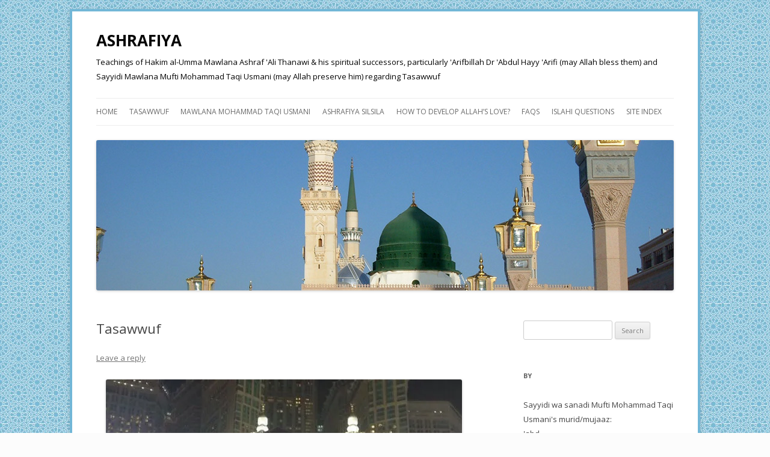

--- FILE ---
content_type: text/html; charset=UTF-8
request_url: https://www.ashrafiya.com/2013/10/02/tasawwuf-2/
body_size: 14782
content:
<!DOCTYPE html>
<!--[if IE 7]>
<html class="ie ie7" lang="en-US">
<![endif]-->
<!--[if IE 8]>
<html class="ie ie8" lang="en-US">
<![endif]-->
<!--[if !(IE 7) & !(IE 8)]><!-->
<html lang="en-US">
<!--<![endif]-->
<head>
<meta charset="UTF-8" />
<meta name="viewport" content="width=device-width" />
<title>Tasawwuf | ASHRAFIYA</title>
<link rel="profile" href="https://gmpg.org/xfn/11" />
<link rel="pingback" href="https://www.ashrafiya.com/xmlrpc.php">
<!--[if lt IE 9]>
<script src="https://www.ashrafiya.com/wp-content/themes/twentytwelve/js/html5.js?ver=3.7.0" type="text/javascript"></script>
<![endif]-->
<meta name='robots' content='max-image-preview:large' />
<link rel='dns-prefetch' href='//stats.wp.com' />
<link rel='dns-prefetch' href='//fonts.googleapis.com' />
<link rel='dns-prefetch' href='//c0.wp.com' />
<link rel='dns-prefetch' href='//i0.wp.com' />
<link href='https://fonts.gstatic.com' crossorigin rel='preconnect' />
<link rel="alternate" type="application/rss+xml" title="ASHRAFIYA &raquo; Feed" href="https://www.ashrafiya.com/feed/" />
<link rel="alternate" type="application/rss+xml" title="ASHRAFIYA &raquo; Comments Feed" href="https://www.ashrafiya.com/comments/feed/" />
<link rel="alternate" type="application/rss+xml" title="ASHRAFIYA &raquo; Tasawwuf Comments Feed" href="https://www.ashrafiya.com/2013/10/02/tasawwuf-2/feed/" />
<script type="text/javascript">
window._wpemojiSettings = {"baseUrl":"https:\/\/s.w.org\/images\/core\/emoji\/14.0.0\/72x72\/","ext":".png","svgUrl":"https:\/\/s.w.org\/images\/core\/emoji\/14.0.0\/svg\/","svgExt":".svg","source":{"concatemoji":"https:\/\/www.ashrafiya.com\/wp-includes\/js\/wp-emoji-release.min.js?ver=6.1.9"}};
/*! This file is auto-generated */
!function(e,a,t){var n,r,o,i=a.createElement("canvas"),p=i.getContext&&i.getContext("2d");function s(e,t){var a=String.fromCharCode,e=(p.clearRect(0,0,i.width,i.height),p.fillText(a.apply(this,e),0,0),i.toDataURL());return p.clearRect(0,0,i.width,i.height),p.fillText(a.apply(this,t),0,0),e===i.toDataURL()}function c(e){var t=a.createElement("script");t.src=e,t.defer=t.type="text/javascript",a.getElementsByTagName("head")[0].appendChild(t)}for(o=Array("flag","emoji"),t.supports={everything:!0,everythingExceptFlag:!0},r=0;r<o.length;r++)t.supports[o[r]]=function(e){if(p&&p.fillText)switch(p.textBaseline="top",p.font="600 32px Arial",e){case"flag":return s([127987,65039,8205,9895,65039],[127987,65039,8203,9895,65039])?!1:!s([55356,56826,55356,56819],[55356,56826,8203,55356,56819])&&!s([55356,57332,56128,56423,56128,56418,56128,56421,56128,56430,56128,56423,56128,56447],[55356,57332,8203,56128,56423,8203,56128,56418,8203,56128,56421,8203,56128,56430,8203,56128,56423,8203,56128,56447]);case"emoji":return!s([129777,127995,8205,129778,127999],[129777,127995,8203,129778,127999])}return!1}(o[r]),t.supports.everything=t.supports.everything&&t.supports[o[r]],"flag"!==o[r]&&(t.supports.everythingExceptFlag=t.supports.everythingExceptFlag&&t.supports[o[r]]);t.supports.everythingExceptFlag=t.supports.everythingExceptFlag&&!t.supports.flag,t.DOMReady=!1,t.readyCallback=function(){t.DOMReady=!0},t.supports.everything||(n=function(){t.readyCallback()},a.addEventListener?(a.addEventListener("DOMContentLoaded",n,!1),e.addEventListener("load",n,!1)):(e.attachEvent("onload",n),a.attachEvent("onreadystatechange",function(){"complete"===a.readyState&&t.readyCallback()})),(e=t.source||{}).concatemoji?c(e.concatemoji):e.wpemoji&&e.twemoji&&(c(e.twemoji),c(e.wpemoji)))}(window,document,window._wpemojiSettings);
</script>
<style type="text/css">
img.wp-smiley,
img.emoji {
	display: inline !important;
	border: none !important;
	box-shadow: none !important;
	height: 1em !important;
	width: 1em !important;
	margin: 0 0.07em !important;
	vertical-align: -0.1em !important;
	background: none !important;
	padding: 0 !important;
}
</style>
	<link rel='stylesheet' id='wp-block-library-css' href='https://c0.wp.com/c/6.1.9/wp-includes/css/dist/block-library/style.min.css' type='text/css' media='all' />
<style id='wp-block-library-inline-css' type='text/css'>
.has-text-align-justify{text-align:justify;}
</style>
<style id='wp-block-library-theme-inline-css' type='text/css'>
.wp-block-audio figcaption{color:#555;font-size:13px;text-align:center}.is-dark-theme .wp-block-audio figcaption{color:hsla(0,0%,100%,.65)}.wp-block-audio{margin:0 0 1em}.wp-block-code{border:1px solid #ccc;border-radius:4px;font-family:Menlo,Consolas,monaco,monospace;padding:.8em 1em}.wp-block-embed figcaption{color:#555;font-size:13px;text-align:center}.is-dark-theme .wp-block-embed figcaption{color:hsla(0,0%,100%,.65)}.wp-block-embed{margin:0 0 1em}.blocks-gallery-caption{color:#555;font-size:13px;text-align:center}.is-dark-theme .blocks-gallery-caption{color:hsla(0,0%,100%,.65)}.wp-block-image figcaption{color:#555;font-size:13px;text-align:center}.is-dark-theme .wp-block-image figcaption{color:hsla(0,0%,100%,.65)}.wp-block-image{margin:0 0 1em}.wp-block-pullquote{border-top:4px solid;border-bottom:4px solid;margin-bottom:1.75em;color:currentColor}.wp-block-pullquote__citation,.wp-block-pullquote cite,.wp-block-pullquote footer{color:currentColor;text-transform:uppercase;font-size:.8125em;font-style:normal}.wp-block-quote{border-left:.25em solid;margin:0 0 1.75em;padding-left:1em}.wp-block-quote cite,.wp-block-quote footer{color:currentColor;font-size:.8125em;position:relative;font-style:normal}.wp-block-quote.has-text-align-right{border-left:none;border-right:.25em solid;padding-left:0;padding-right:1em}.wp-block-quote.has-text-align-center{border:none;padding-left:0}.wp-block-quote.is-large,.wp-block-quote.is-style-large,.wp-block-quote.is-style-plain{border:none}.wp-block-search .wp-block-search__label{font-weight:700}.wp-block-search__button{border:1px solid #ccc;padding:.375em .625em}:where(.wp-block-group.has-background){padding:1.25em 2.375em}.wp-block-separator.has-css-opacity{opacity:.4}.wp-block-separator{border:none;border-bottom:2px solid;margin-left:auto;margin-right:auto}.wp-block-separator.has-alpha-channel-opacity{opacity:1}.wp-block-separator:not(.is-style-wide):not(.is-style-dots){width:100px}.wp-block-separator.has-background:not(.is-style-dots){border-bottom:none;height:1px}.wp-block-separator.has-background:not(.is-style-wide):not(.is-style-dots){height:2px}.wp-block-table{margin:"0 0 1em 0"}.wp-block-table thead{border-bottom:3px solid}.wp-block-table tfoot{border-top:3px solid}.wp-block-table td,.wp-block-table th{word-break:normal}.wp-block-table figcaption{color:#555;font-size:13px;text-align:center}.is-dark-theme .wp-block-table figcaption{color:hsla(0,0%,100%,.65)}.wp-block-video figcaption{color:#555;font-size:13px;text-align:center}.is-dark-theme .wp-block-video figcaption{color:hsla(0,0%,100%,.65)}.wp-block-video{margin:0 0 1em}.wp-block-template-part.has-background{padding:1.25em 2.375em;margin-top:0;margin-bottom:0}
</style>
<link rel='stylesheet' id='jetpack-videopress-video-block-view-css' href='https://www.ashrafiya.com/wp-content/plugins/jetpack/jetpack_vendor/automattic/jetpack-videopress/build/block-editor/blocks/video/view.css?minify=false&#038;ver=34ae973733627b74a14e' type='text/css' media='all' />
<link rel='stylesheet' id='mediaelement-css' href='https://c0.wp.com/c/6.1.9/wp-includes/js/mediaelement/mediaelementplayer-legacy.min.css' type='text/css' media='all' />
<link rel='stylesheet' id='wp-mediaelement-css' href='https://c0.wp.com/c/6.1.9/wp-includes/js/mediaelement/wp-mediaelement.min.css' type='text/css' media='all' />
<link rel='stylesheet' id='classic-theme-styles-css' href='https://c0.wp.com/c/6.1.9/wp-includes/css/classic-themes.min.css' type='text/css' media='all' />
<style id='global-styles-inline-css' type='text/css'>
body{--wp--preset--color--black: #000000;--wp--preset--color--cyan-bluish-gray: #abb8c3;--wp--preset--color--white: #fff;--wp--preset--color--pale-pink: #f78da7;--wp--preset--color--vivid-red: #cf2e2e;--wp--preset--color--luminous-vivid-orange: #ff6900;--wp--preset--color--luminous-vivid-amber: #fcb900;--wp--preset--color--light-green-cyan: #7bdcb5;--wp--preset--color--vivid-green-cyan: #00d084;--wp--preset--color--pale-cyan-blue: #8ed1fc;--wp--preset--color--vivid-cyan-blue: #0693e3;--wp--preset--color--vivid-purple: #9b51e0;--wp--preset--color--blue: #21759b;--wp--preset--color--dark-gray: #444;--wp--preset--color--medium-gray: #9f9f9f;--wp--preset--color--light-gray: #e6e6e6;--wp--preset--gradient--vivid-cyan-blue-to-vivid-purple: linear-gradient(135deg,rgba(6,147,227,1) 0%,rgb(155,81,224) 100%);--wp--preset--gradient--light-green-cyan-to-vivid-green-cyan: linear-gradient(135deg,rgb(122,220,180) 0%,rgb(0,208,130) 100%);--wp--preset--gradient--luminous-vivid-amber-to-luminous-vivid-orange: linear-gradient(135deg,rgba(252,185,0,1) 0%,rgba(255,105,0,1) 100%);--wp--preset--gradient--luminous-vivid-orange-to-vivid-red: linear-gradient(135deg,rgba(255,105,0,1) 0%,rgb(207,46,46) 100%);--wp--preset--gradient--very-light-gray-to-cyan-bluish-gray: linear-gradient(135deg,rgb(238,238,238) 0%,rgb(169,184,195) 100%);--wp--preset--gradient--cool-to-warm-spectrum: linear-gradient(135deg,rgb(74,234,220) 0%,rgb(151,120,209) 20%,rgb(207,42,186) 40%,rgb(238,44,130) 60%,rgb(251,105,98) 80%,rgb(254,248,76) 100%);--wp--preset--gradient--blush-light-purple: linear-gradient(135deg,rgb(255,206,236) 0%,rgb(152,150,240) 100%);--wp--preset--gradient--blush-bordeaux: linear-gradient(135deg,rgb(254,205,165) 0%,rgb(254,45,45) 50%,rgb(107,0,62) 100%);--wp--preset--gradient--luminous-dusk: linear-gradient(135deg,rgb(255,203,112) 0%,rgb(199,81,192) 50%,rgb(65,88,208) 100%);--wp--preset--gradient--pale-ocean: linear-gradient(135deg,rgb(255,245,203) 0%,rgb(182,227,212) 50%,rgb(51,167,181) 100%);--wp--preset--gradient--electric-grass: linear-gradient(135deg,rgb(202,248,128) 0%,rgb(113,206,126) 100%);--wp--preset--gradient--midnight: linear-gradient(135deg,rgb(2,3,129) 0%,rgb(40,116,252) 100%);--wp--preset--duotone--dark-grayscale: url('#wp-duotone-dark-grayscale');--wp--preset--duotone--grayscale: url('#wp-duotone-grayscale');--wp--preset--duotone--purple-yellow: url('#wp-duotone-purple-yellow');--wp--preset--duotone--blue-red: url('#wp-duotone-blue-red');--wp--preset--duotone--midnight: url('#wp-duotone-midnight');--wp--preset--duotone--magenta-yellow: url('#wp-duotone-magenta-yellow');--wp--preset--duotone--purple-green: url('#wp-duotone-purple-green');--wp--preset--duotone--blue-orange: url('#wp-duotone-blue-orange');--wp--preset--font-size--small: 13px;--wp--preset--font-size--medium: 20px;--wp--preset--font-size--large: 36px;--wp--preset--font-size--x-large: 42px;--wp--preset--spacing--20: 0.44rem;--wp--preset--spacing--30: 0.67rem;--wp--preset--spacing--40: 1rem;--wp--preset--spacing--50: 1.5rem;--wp--preset--spacing--60: 2.25rem;--wp--preset--spacing--70: 3.38rem;--wp--preset--spacing--80: 5.06rem;}:where(.is-layout-flex){gap: 0.5em;}body .is-layout-flow > .alignleft{float: left;margin-inline-start: 0;margin-inline-end: 2em;}body .is-layout-flow > .alignright{float: right;margin-inline-start: 2em;margin-inline-end: 0;}body .is-layout-flow > .aligncenter{margin-left: auto !important;margin-right: auto !important;}body .is-layout-constrained > .alignleft{float: left;margin-inline-start: 0;margin-inline-end: 2em;}body .is-layout-constrained > .alignright{float: right;margin-inline-start: 2em;margin-inline-end: 0;}body .is-layout-constrained > .aligncenter{margin-left: auto !important;margin-right: auto !important;}body .is-layout-constrained > :where(:not(.alignleft):not(.alignright):not(.alignfull)){max-width: var(--wp--style--global--content-size);margin-left: auto !important;margin-right: auto !important;}body .is-layout-constrained > .alignwide{max-width: var(--wp--style--global--wide-size);}body .is-layout-flex{display: flex;}body .is-layout-flex{flex-wrap: wrap;align-items: center;}body .is-layout-flex > *{margin: 0;}:where(.wp-block-columns.is-layout-flex){gap: 2em;}.has-black-color{color: var(--wp--preset--color--black) !important;}.has-cyan-bluish-gray-color{color: var(--wp--preset--color--cyan-bluish-gray) !important;}.has-white-color{color: var(--wp--preset--color--white) !important;}.has-pale-pink-color{color: var(--wp--preset--color--pale-pink) !important;}.has-vivid-red-color{color: var(--wp--preset--color--vivid-red) !important;}.has-luminous-vivid-orange-color{color: var(--wp--preset--color--luminous-vivid-orange) !important;}.has-luminous-vivid-amber-color{color: var(--wp--preset--color--luminous-vivid-amber) !important;}.has-light-green-cyan-color{color: var(--wp--preset--color--light-green-cyan) !important;}.has-vivid-green-cyan-color{color: var(--wp--preset--color--vivid-green-cyan) !important;}.has-pale-cyan-blue-color{color: var(--wp--preset--color--pale-cyan-blue) !important;}.has-vivid-cyan-blue-color{color: var(--wp--preset--color--vivid-cyan-blue) !important;}.has-vivid-purple-color{color: var(--wp--preset--color--vivid-purple) !important;}.has-black-background-color{background-color: var(--wp--preset--color--black) !important;}.has-cyan-bluish-gray-background-color{background-color: var(--wp--preset--color--cyan-bluish-gray) !important;}.has-white-background-color{background-color: var(--wp--preset--color--white) !important;}.has-pale-pink-background-color{background-color: var(--wp--preset--color--pale-pink) !important;}.has-vivid-red-background-color{background-color: var(--wp--preset--color--vivid-red) !important;}.has-luminous-vivid-orange-background-color{background-color: var(--wp--preset--color--luminous-vivid-orange) !important;}.has-luminous-vivid-amber-background-color{background-color: var(--wp--preset--color--luminous-vivid-amber) !important;}.has-light-green-cyan-background-color{background-color: var(--wp--preset--color--light-green-cyan) !important;}.has-vivid-green-cyan-background-color{background-color: var(--wp--preset--color--vivid-green-cyan) !important;}.has-pale-cyan-blue-background-color{background-color: var(--wp--preset--color--pale-cyan-blue) !important;}.has-vivid-cyan-blue-background-color{background-color: var(--wp--preset--color--vivid-cyan-blue) !important;}.has-vivid-purple-background-color{background-color: var(--wp--preset--color--vivid-purple) !important;}.has-black-border-color{border-color: var(--wp--preset--color--black) !important;}.has-cyan-bluish-gray-border-color{border-color: var(--wp--preset--color--cyan-bluish-gray) !important;}.has-white-border-color{border-color: var(--wp--preset--color--white) !important;}.has-pale-pink-border-color{border-color: var(--wp--preset--color--pale-pink) !important;}.has-vivid-red-border-color{border-color: var(--wp--preset--color--vivid-red) !important;}.has-luminous-vivid-orange-border-color{border-color: var(--wp--preset--color--luminous-vivid-orange) !important;}.has-luminous-vivid-amber-border-color{border-color: var(--wp--preset--color--luminous-vivid-amber) !important;}.has-light-green-cyan-border-color{border-color: var(--wp--preset--color--light-green-cyan) !important;}.has-vivid-green-cyan-border-color{border-color: var(--wp--preset--color--vivid-green-cyan) !important;}.has-pale-cyan-blue-border-color{border-color: var(--wp--preset--color--pale-cyan-blue) !important;}.has-vivid-cyan-blue-border-color{border-color: var(--wp--preset--color--vivid-cyan-blue) !important;}.has-vivid-purple-border-color{border-color: var(--wp--preset--color--vivid-purple) !important;}.has-vivid-cyan-blue-to-vivid-purple-gradient-background{background: var(--wp--preset--gradient--vivid-cyan-blue-to-vivid-purple) !important;}.has-light-green-cyan-to-vivid-green-cyan-gradient-background{background: var(--wp--preset--gradient--light-green-cyan-to-vivid-green-cyan) !important;}.has-luminous-vivid-amber-to-luminous-vivid-orange-gradient-background{background: var(--wp--preset--gradient--luminous-vivid-amber-to-luminous-vivid-orange) !important;}.has-luminous-vivid-orange-to-vivid-red-gradient-background{background: var(--wp--preset--gradient--luminous-vivid-orange-to-vivid-red) !important;}.has-very-light-gray-to-cyan-bluish-gray-gradient-background{background: var(--wp--preset--gradient--very-light-gray-to-cyan-bluish-gray) !important;}.has-cool-to-warm-spectrum-gradient-background{background: var(--wp--preset--gradient--cool-to-warm-spectrum) !important;}.has-blush-light-purple-gradient-background{background: var(--wp--preset--gradient--blush-light-purple) !important;}.has-blush-bordeaux-gradient-background{background: var(--wp--preset--gradient--blush-bordeaux) !important;}.has-luminous-dusk-gradient-background{background: var(--wp--preset--gradient--luminous-dusk) !important;}.has-pale-ocean-gradient-background{background: var(--wp--preset--gradient--pale-ocean) !important;}.has-electric-grass-gradient-background{background: var(--wp--preset--gradient--electric-grass) !important;}.has-midnight-gradient-background{background: var(--wp--preset--gradient--midnight) !important;}.has-small-font-size{font-size: var(--wp--preset--font-size--small) !important;}.has-medium-font-size{font-size: var(--wp--preset--font-size--medium) !important;}.has-large-font-size{font-size: var(--wp--preset--font-size--large) !important;}.has-x-large-font-size{font-size: var(--wp--preset--font-size--x-large) !important;}
.wp-block-navigation a:where(:not(.wp-element-button)){color: inherit;}
:where(.wp-block-columns.is-layout-flex){gap: 2em;}
.wp-block-pullquote{font-size: 1.5em;line-height: 1.6;}
</style>
<link rel='stylesheet' id='twentytwelve-fonts-css' href='https://fonts.googleapis.com/css?family=Open+Sans%3A400italic%2C700italic%2C400%2C700&#038;subset=latin%2Clatin-ext&#038;display=fallback' type='text/css' media='all' />
<link rel='stylesheet' id='twentytwelve-style-css' href='https://www.ashrafiya.com/wp-content/themes/twentytwelve-child/style.css?ver=20221101' type='text/css' media='all' />
<link rel='stylesheet' id='twentytwelve-block-style-css' href='https://www.ashrafiya.com/wp-content/themes/twentytwelve/css/blocks.css?ver=20190406' type='text/css' media='all' />
<!--[if lt IE 9]>
<link rel='stylesheet' id='twentytwelve-ie-css' href='https://www.ashrafiya.com/wp-content/themes/twentytwelve/css/ie.css?ver=20150214' type='text/css' media='all' />
<![endif]-->
<link rel='stylesheet' id='social-logos-css' href='https://c0.wp.com/p/jetpack/12.5/_inc/social-logos/social-logos.min.css' type='text/css' media='all' />
<link rel='stylesheet' id='jetpack_css-css' href='https://c0.wp.com/p/jetpack/12.5/css/jetpack.css' type='text/css' media='all' />
<script type='text/javascript' src='https://c0.wp.com/c/6.1.9/wp-includes/js/jquery/jquery.min.js' id='jquery-core-js'></script>
<script type='text/javascript' src='https://c0.wp.com/c/6.1.9/wp-includes/js/jquery/jquery-migrate.min.js' id='jquery-migrate-js'></script>
<link rel="https://api.w.org/" href="https://www.ashrafiya.com/wp-json/" /><link rel="alternate" type="application/json" href="https://www.ashrafiya.com/wp-json/wp/v2/posts/9814" /><link rel="EditURI" type="application/rsd+xml" title="RSD" href="https://www.ashrafiya.com/xmlrpc.php?rsd" />
<link rel="wlwmanifest" type="application/wlwmanifest+xml" href="https://www.ashrafiya.com/wp-includes/wlwmanifest.xml" />
<meta name="generator" content="WordPress 6.1.9" />
<link rel="canonical" href="https://www.ashrafiya.com/2013/10/02/tasawwuf-2/" />
<link rel='shortlink' href='https://www.ashrafiya.com/?p=9814' />
<link rel="alternate" type="application/json+oembed" href="https://www.ashrafiya.com/wp-json/oembed/1.0/embed?url=https%3A%2F%2Fwww.ashrafiya.com%2F2013%2F10%2F02%2Ftasawwuf-2%2F" />
<link rel="alternate" type="text/xml+oembed" href="https://www.ashrafiya.com/wp-json/oembed/1.0/embed?url=https%3A%2F%2Fwww.ashrafiya.com%2F2013%2F10%2F02%2Ftasawwuf-2%2F&#038;format=xml" />
	<style>img#wpstats{display:none}</style>
		<style type="text/css">.recentcomments a{display:inline !important;padding:0 !important;margin:0 !important;}</style>	<style type="text/css" id="twentytwelve-header-css">
			.site-header h1 a,
		.site-header h2 {
			color: #050505;
		}
		</style>
	<style type="text/css" id="custom-background-css">
body.custom-background { background-color: #fcfcfc; }
</style>
	
<!-- Jetpack Open Graph Tags -->
<meta property="og:type" content="article" />
<meta property="og:title" content="Tasawwuf" />
<meta property="og:url" content="https://www.ashrafiya.com/2013/10/02/tasawwuf-2/" />
<meta property="og:description" content="&#8216;Quran and Tasawwuf&#8217; is a famous book written by Dr Mir Waliuddin (Allah have mercy on him). In the introduction he mentions all the various definitions of Tasawwuf by the masters of th…" />
<meta property="article:published_time" content="2013-10-02T06:03:17+00:00" />
<meta property="article:modified_time" content="2013-10-03T13:10:14+00:00" />
<meta property="og:site_name" content="ASHRAFIYA" />
<meta property="og:image" content="https://s0.wp.com/i/blank.jpg" />
<meta property="og:image:alt" content="" />
<meta property="og:locale" content="en_US" />
<meta name="twitter:text:title" content="Tasawwuf" />
<meta name="twitter:card" content="summary" />

<!-- End Jetpack Open Graph Tags -->
</head>

<body class="post-template-default single single-post postid-9814 single-format-standard custom-background wp-embed-responsive custom-font-enabled single-author">
<svg xmlns="http://www.w3.org/2000/svg" viewBox="0 0 0 0" width="0" height="0" focusable="false" role="none" style="visibility: hidden; position: absolute; left: -9999px; overflow: hidden;" ><defs><filter id="wp-duotone-dark-grayscale"><feColorMatrix color-interpolation-filters="sRGB" type="matrix" values=" .299 .587 .114 0 0 .299 .587 .114 0 0 .299 .587 .114 0 0 .299 .587 .114 0 0 " /><feComponentTransfer color-interpolation-filters="sRGB" ><feFuncR type="table" tableValues="0 0.49803921568627" /><feFuncG type="table" tableValues="0 0.49803921568627" /><feFuncB type="table" tableValues="0 0.49803921568627" /><feFuncA type="table" tableValues="1 1" /></feComponentTransfer><feComposite in2="SourceGraphic" operator="in" /></filter></defs></svg><svg xmlns="http://www.w3.org/2000/svg" viewBox="0 0 0 0" width="0" height="0" focusable="false" role="none" style="visibility: hidden; position: absolute; left: -9999px; overflow: hidden;" ><defs><filter id="wp-duotone-grayscale"><feColorMatrix color-interpolation-filters="sRGB" type="matrix" values=" .299 .587 .114 0 0 .299 .587 .114 0 0 .299 .587 .114 0 0 .299 .587 .114 0 0 " /><feComponentTransfer color-interpolation-filters="sRGB" ><feFuncR type="table" tableValues="0 1" /><feFuncG type="table" tableValues="0 1" /><feFuncB type="table" tableValues="0 1" /><feFuncA type="table" tableValues="1 1" /></feComponentTransfer><feComposite in2="SourceGraphic" operator="in" /></filter></defs></svg><svg xmlns="http://www.w3.org/2000/svg" viewBox="0 0 0 0" width="0" height="0" focusable="false" role="none" style="visibility: hidden; position: absolute; left: -9999px; overflow: hidden;" ><defs><filter id="wp-duotone-purple-yellow"><feColorMatrix color-interpolation-filters="sRGB" type="matrix" values=" .299 .587 .114 0 0 .299 .587 .114 0 0 .299 .587 .114 0 0 .299 .587 .114 0 0 " /><feComponentTransfer color-interpolation-filters="sRGB" ><feFuncR type="table" tableValues="0.54901960784314 0.98823529411765" /><feFuncG type="table" tableValues="0 1" /><feFuncB type="table" tableValues="0.71764705882353 0.25490196078431" /><feFuncA type="table" tableValues="1 1" /></feComponentTransfer><feComposite in2="SourceGraphic" operator="in" /></filter></defs></svg><svg xmlns="http://www.w3.org/2000/svg" viewBox="0 0 0 0" width="0" height="0" focusable="false" role="none" style="visibility: hidden; position: absolute; left: -9999px; overflow: hidden;" ><defs><filter id="wp-duotone-blue-red"><feColorMatrix color-interpolation-filters="sRGB" type="matrix" values=" .299 .587 .114 0 0 .299 .587 .114 0 0 .299 .587 .114 0 0 .299 .587 .114 0 0 " /><feComponentTransfer color-interpolation-filters="sRGB" ><feFuncR type="table" tableValues="0 1" /><feFuncG type="table" tableValues="0 0.27843137254902" /><feFuncB type="table" tableValues="0.5921568627451 0.27843137254902" /><feFuncA type="table" tableValues="1 1" /></feComponentTransfer><feComposite in2="SourceGraphic" operator="in" /></filter></defs></svg><svg xmlns="http://www.w3.org/2000/svg" viewBox="0 0 0 0" width="0" height="0" focusable="false" role="none" style="visibility: hidden; position: absolute; left: -9999px; overflow: hidden;" ><defs><filter id="wp-duotone-midnight"><feColorMatrix color-interpolation-filters="sRGB" type="matrix" values=" .299 .587 .114 0 0 .299 .587 .114 0 0 .299 .587 .114 0 0 .299 .587 .114 0 0 " /><feComponentTransfer color-interpolation-filters="sRGB" ><feFuncR type="table" tableValues="0 0" /><feFuncG type="table" tableValues="0 0.64705882352941" /><feFuncB type="table" tableValues="0 1" /><feFuncA type="table" tableValues="1 1" /></feComponentTransfer><feComposite in2="SourceGraphic" operator="in" /></filter></defs></svg><svg xmlns="http://www.w3.org/2000/svg" viewBox="0 0 0 0" width="0" height="0" focusable="false" role="none" style="visibility: hidden; position: absolute; left: -9999px; overflow: hidden;" ><defs><filter id="wp-duotone-magenta-yellow"><feColorMatrix color-interpolation-filters="sRGB" type="matrix" values=" .299 .587 .114 0 0 .299 .587 .114 0 0 .299 .587 .114 0 0 .299 .587 .114 0 0 " /><feComponentTransfer color-interpolation-filters="sRGB" ><feFuncR type="table" tableValues="0.78039215686275 1" /><feFuncG type="table" tableValues="0 0.94901960784314" /><feFuncB type="table" tableValues="0.35294117647059 0.47058823529412" /><feFuncA type="table" tableValues="1 1" /></feComponentTransfer><feComposite in2="SourceGraphic" operator="in" /></filter></defs></svg><svg xmlns="http://www.w3.org/2000/svg" viewBox="0 0 0 0" width="0" height="0" focusable="false" role="none" style="visibility: hidden; position: absolute; left: -9999px; overflow: hidden;" ><defs><filter id="wp-duotone-purple-green"><feColorMatrix color-interpolation-filters="sRGB" type="matrix" values=" .299 .587 .114 0 0 .299 .587 .114 0 0 .299 .587 .114 0 0 .299 .587 .114 0 0 " /><feComponentTransfer color-interpolation-filters="sRGB" ><feFuncR type="table" tableValues="0.65098039215686 0.40392156862745" /><feFuncG type="table" tableValues="0 1" /><feFuncB type="table" tableValues="0.44705882352941 0.4" /><feFuncA type="table" tableValues="1 1" /></feComponentTransfer><feComposite in2="SourceGraphic" operator="in" /></filter></defs></svg><svg xmlns="http://www.w3.org/2000/svg" viewBox="0 0 0 0" width="0" height="0" focusable="false" role="none" style="visibility: hidden; position: absolute; left: -9999px; overflow: hidden;" ><defs><filter id="wp-duotone-blue-orange"><feColorMatrix color-interpolation-filters="sRGB" type="matrix" values=" .299 .587 .114 0 0 .299 .587 .114 0 0 .299 .587 .114 0 0 .299 .587 .114 0 0 " /><feComponentTransfer color-interpolation-filters="sRGB" ><feFuncR type="table" tableValues="0.098039215686275 1" /><feFuncG type="table" tableValues="0 0.66274509803922" /><feFuncB type="table" tableValues="0.84705882352941 0.41960784313725" /><feFuncA type="table" tableValues="1 1" /></feComponentTransfer><feComposite in2="SourceGraphic" operator="in" /></filter></defs></svg><div id="page" class="hfeed site">
	<header id="masthead" class="site-header">
		<hgroup>
			<h1 class="site-title"><a href="https://www.ashrafiya.com/" title="ASHRAFIYA" rel="home">ASHRAFIYA</a></h1>
			<h2 class="site-description">Teachings of Hakim al-Umma Mawlana Ashraf &#039;Ali Thanawi &amp; his spiritual successors, particularly &#039;Arifbillah Dr &#039;Abdul Hayy &#039;Arifi (may Allah bless them) and Sayyidi Mawlana Mufti Mohammad Taqi Usmani (may Allah preserve him) regarding Tasawwuf</h2>
		</hgroup>

		<nav id="site-navigation" class="main-navigation">
			<button class="menu-toggle">Menu</button>
			<a class="assistive-text" href="#content" title="Skip to content">Skip to content</a>
			<div class="menu-nav-top-container"><ul id="menu-nav-top" class="nav-menu"><li id="menu-item-5840" class="menu-item menu-item-type-custom menu-item-object-custom menu-item-5840"><a href="http://ashrafiya.com">Home</a></li>
<li id="menu-item-5839" class="menu-item menu-item-type-post_type menu-item-object-page menu-item-5839"><a href="https://www.ashrafiya.com/about/">Tasawwuf</a></li>
<li id="menu-item-5838" class="menu-item menu-item-type-post_type menu-item-object-page menu-item-5838"><a href="https://www.ashrafiya.com/sayyidi-mawlana-mohammad-taqi-usmani-db/">Mawlana Mohammad Taqi Usmani</a></li>
<li id="menu-item-5835" class="menu-item menu-item-type-post_type menu-item-object-page menu-item-has-children menu-item-5835"><a href="https://www.ashrafiya.com/ashrafiya-silsilasand-e-tariqa/">Ashrafiya Silsila</a>
<ul class="sub-menu">
	<li id="menu-item-5833" class="menu-item menu-item-type-post_type menu-item-object-page menu-item-5833"><a href="https://www.ashrafiya.com/the-salient-features-of-ashrafiya-path/">The salient features of Ashrafiya path</a></li>
	<li id="menu-item-5836" class="menu-item menu-item-type-post_type menu-item-object-page menu-item-5836"><a href="https://www.ashrafiya.com/instructions-for-the-seeker/">For the seeker</a></li>
	<li id="menu-item-5834" class="menu-item menu-item-type-post_type menu-item-object-page menu-item-5834"><a href="https://www.ashrafiya.com/progress-explained/">Progress explained</a></li>
</ul>
</li>
<li id="menu-item-5837" class="menu-item menu-item-type-post_type menu-item-object-page menu-item-5837"><a href="https://www.ashrafiya.com/taaluq-maallah/">How to develop Allah&#8217;s love?</a></li>
<li id="menu-item-5832" class="menu-item menu-item-type-post_type menu-item-object-page menu-item-5832"><a href="https://www.ashrafiya.com/faqs/">FAQs</a></li>
<li id="menu-item-11081" class="menu-item menu-item-type-post_type menu-item-object-page menu-item-11081"><a href="https://www.ashrafiya.com/islahi-questions/">Islahi Questions</a></li>
<li id="menu-item-10985" class="menu-item menu-item-type-post_type menu-item-object-page menu-item-10985"><a href="https://www.ashrafiya.com/site-index/">Site Index</a></li>
</ul></div>		</nav><!-- #site-navigation -->

				<a href="https://www.ashrafiya.com/"><img src="https://www.ashrafiya.com/wp-content/uploads/2014/06/header-medina-5.jpg" class="header-image" width="960" height="250" alt="ASHRAFIYA" /></a>
			</header><!-- #masthead -->

	<div id="main" class="wrapper">

	<div id="primary" class="site-content">
		<div id="content" role="main">

			
				
	<article id="post-9814" class="post-9814 post type-post status-publish format-standard hentry category-a-reality-of-tasawwuf category-b-praise-worthy-morals category-c-blame-worthy-morals category-f-zikir category-h-whispering-random-thoughts category-j-rights category-tarbiyet category-w-wird-wazaif category-z-mustahebbat">
				<header class="entry-header">
			
						<h1 class="entry-title">Tasawwuf</h1>
										<div class="comments-link">
					<a href="https://www.ashrafiya.com/2013/10/02/tasawwuf-2/#respond"><span class="leave-reply">Leave a reply</span></a>				</div><!-- .comments-link -->
					</header><!-- .entry-header -->

				<div class="entry-content">
			<p><a href="https://i0.wp.com/www.ashrafiya.com/wp-content/uploads/2013/10/20131002-075435.jpg"><img decoding="async" class="size-full aligncenter" alt="20131002-075435.jpg" src="https://i0.wp.com/www.ashrafiya.com/wp-content/uploads/2013/10/20131002-075435.jpg?w=625" data-recalc-dims="1" /></a></p>
<p>&#8216;Quran and Tasawwuf&#8217; is a famous book written by Dr Mir Waliuddin (Allah have mercy on him). In the introduction he mentions all the various definitions of Tasawwuf by the masters of this path and concludes,</p>
<p>&#8216;In view of all these various definitions by the people of the path it is known that Tasawwuf is the purification of the lower self (from all that is impermissible) and acquisition of (good) morals characteristics.&#8217;</p>
<p>Quran and Tasawwuf, page 14</p>
<p>People nowadays confuse Tasawwuf with special methods of remembrance, meditations, particular garments, dancing, trance and celebrations, etc..<br />
It has to be made vividly clear upfront to an spiritual aspirant before he embarks on this path what Tasawwuf is and what it is not.</p>
<p>Frankfurt airport, to IDSA 2013</p>
<div class="sharedaddy sd-sharing-enabled"><div class="robots-nocontent sd-block sd-social sd-social-icon-text sd-sharing"><h3 class="sd-title">Share this:</h3><div class="sd-content"><ul><li class="share-twitter"><a rel="nofollow noopener noreferrer" data-shared="sharing-twitter-9814" class="share-twitter sd-button share-icon" href="https://www.ashrafiya.com/2013/10/02/tasawwuf-2/?share=twitter" target="_blank" title="Click to share on Twitter" ><span>Twitter</span></a></li><li class="share-facebook"><a rel="nofollow noopener noreferrer" data-shared="sharing-facebook-9814" class="share-facebook sd-button share-icon" href="https://www.ashrafiya.com/2013/10/02/tasawwuf-2/?share=facebook" target="_blank" title="Click to share on Facebook" ><span>Facebook</span></a></li><li class="share-end"></li></ul></div></div></div>					</div><!-- .entry-content -->
		
		<footer class="entry-meta">
			This entry was posted in <a href="https://www.ashrafiya.com/category/a-reality-of-tasawwuf/" rel="category tag">A. Reality of Tasawwuf</a>, <a href="https://www.ashrafiya.com/category/b-praise-worthy-morals/" rel="category tag">B. Praise worthy morals</a>, <a href="https://www.ashrafiya.com/category/c-blame-worthy-morals/" rel="category tag">C. Blame worthy Morals</a>, <a href="https://www.ashrafiya.com/category/f-zikir/" rel="category tag">F. Zikir &amp; fikr</a>, <a href="https://www.ashrafiya.com/category/h-whispering-random-thoughts/" rel="category tag">H. Whispering &amp; random thoughts</a>, <a href="https://www.ashrafiya.com/category/j-rights/" rel="category tag">J. Rights </a>, <a href="https://www.ashrafiya.com/category/tarbiyet/" rel="category tag">T. Tarbiyet</a>, <a href="https://www.ashrafiya.com/category/w-wird-wazaif/" rel="category tag">W. Wird &amp; wazaif</a>, <a href="https://www.ashrafiya.com/category/z-mustahebbat/" rel="category tag">Z. Mustahebbat</a> on <a href="https://www.ashrafiya.com/2013/10/02/tasawwuf-2/" title="11:03 am" rel="bookmark"><time class="entry-date" datetime="2013-10-02T11:03:17+05:00">October 2, 2013</time></a><span class="by-author"> by <span class="author vcard"><a class="url fn n" href="https://www.ashrafiya.com/author/admin/" title="View all posts by &#039;abd" rel="author">'abd</a></span></span>.								</footer><!-- .entry-meta -->
	</article><!-- #post -->

				<nav class="nav-single">
					<h3 class="assistive-text">Post navigation</h3>
					<span class="nav-previous"><a href="https://www.ashrafiya.com/2013/09/28/deliberation-on-punished-nations/" rel="prev"><span class="meta-nav">&larr;</span> Deliberation on punished nations</a></span>
					<span class="nav-next"><a href="https://www.ashrafiya.com/2013/10/04/the-elite-sufis/" rel="next">The &#8216;elite&#8217; Sufis <span class="meta-nav">&rarr;</span></a></span>
				</nav><!-- .nav-single -->

				
<div id="comments" class="comments-area">

	
	
		<div id="respond" class="comment-respond">
		<h3 id="reply-title" class="comment-reply-title">Leave a Reply</h3><p class="must-log-in">You must be <a href="https://www.ashrafiya.com/wp-login.php?redirect_to=https%3A%2F%2Fwww.ashrafiya.com%2F2013%2F10%2F02%2Ftasawwuf-2%2F">logged in</a> to post a comment.</p>	</div><!-- #respond -->
	
</div><!-- #comments .comments-area -->

			
		</div><!-- #content -->
	</div><!-- #primary -->


			<div id="secondary" class="widget-area" role="complementary">
			<aside id="search-3" class="widget widget_search"><form role="search" method="get" id="searchform" class="searchform" action="https://www.ashrafiya.com/">
				<div>
					<label class="screen-reader-text" for="s">Search for:</label>
					<input type="text" value="" name="s" id="s" />
					<input type="submit" id="searchsubmit" value="Search" />
				</div>
			</form></aside><aside id="text-453935533" class="widget widget_text"><h3 class="widget-title">By</h3>			<div class="textwidget"><p>Sayyidi wa sanadi Mufti Mohammad Taqi Usmani's murid/mujaaz:<br />
'abd<br />
Dr Mohammed Hanif Kamal,<br />
MBBS, FAAP, DABP, DABPID<br />
Pediatric Infectious Diseases<br />
....................................</p>
<p>Contact:  <a href="/cdn-cgi/l/email-protection" class="__cf_email__" data-cfemail="472625230726342f3526212e3e266924282a">[email&#160;protected]</a><br />
-----   -------   ---------  ---------    ------</p>
<p style="direction:rtl;">
إِنِّي وَجَّهْتُ وَجْهِيَ لِلَّذِي فَطَرَ السَّمَاوَاتِ وَالأَرْضَ<br />
حَنِيفًا وَمَا أَنَاْ مِنَ لْمُشْرِكِينَ</p>
</div>
		</aside><aside id="media_image-5" class="widget widget_media_image"><div style="width: 610px" class="wp-caption alignnone"><a href="http://urdu.ashrafiya.com/"><img width="600" height="500" src="https://i0.wp.com/www.ashrafiya.com/wp-content/uploads/2013/05/org-main.gif?fit=600%2C500&amp;ssl=1" class="image wp-image-9373 aligncenter attachment-full size-full" alt="" decoding="async" loading="lazy" style="max-width: 100%; height: auto;" /></a><p class="wp-caption-text">اردو اشرفیہ سائٹ کے لیئے کلک کریں۔</p></div></aside><aside id="categories-2" class="widget widget_categories"><h3 class="widget-title">Categories</h3>
			<ul>
					<li class="cat-item cat-item-2"><a href="https://www.ashrafiya.com/category/a-reality-of-tasawwuf/">A. Reality of Tasawwuf</a> (782)
</li>
	<li class="cat-item cat-item-3"><a href="https://www.ashrafiya.com/category/b-praise-worthy-morals/">B. Praise worthy morals</a> (635)
</li>
	<li class="cat-item cat-item-4"><a href="https://www.ashrafiya.com/category/c-blame-worthy-morals/">C. Blame worthy Morals</a> (561)
</li>
	<li class="cat-item cat-item-6"><a href="https://www.ashrafiya.com/category/d-acts-of-worship/">D. Acts of Worship</a> (998)
</li>
	<li class="cat-item cat-item-7"><a href="https://www.ashrafiya.com/category/e-states/">E. States</a> (669)
</li>
	<li class="cat-item cat-item-5"><a href="https://www.ashrafiya.com/category/f-zikir/">F. Zikir &amp; fikr</a> (562)
</li>
	<li class="cat-item cat-item-8"><a href="https://www.ashrafiya.com/category/g-dreams-unvieling/">G. Dreams &amp; Unveiling</a> (62)
</li>
	<li class="cat-item cat-item-16"><a href="https://www.ashrafiya.com/category/h-whispering-random-thoughts/">H. Whispering &amp; random thoughts</a> (673)
</li>
	<li class="cat-item cat-item-9"><a href="https://www.ashrafiya.com/category/i-miscellaneous/">I. Miscellaneous</a> (99)
</li>
	<li class="cat-item cat-item-13"><a href="https://www.ashrafiya.com/category/j-rights/">J. Rights </a> (1,128)
</li>
	<li class="cat-item cat-item-12"><a href="https://www.ashrafiya.com/category/k-fiqh/">K. Fiqh</a> (178)
</li>
	<li class="cat-item cat-item-15"><a href="https://www.ashrafiya.com/category/books/">L. Books</a> (140)
</li>
	<li class="cat-item cat-item-11"><a href="https://www.ashrafiya.com/category/m-%d8%a7%d8%b4%d8%b9%d8%a7%d8%b1/">M. اشعار</a> (350)
</li>
	<li class="cat-item cat-item-19"><a href="https://www.ashrafiya.com/category/n-advice/">N. Advice</a> (971)
</li>
	<li class="cat-item cat-item-10"><a href="https://www.ashrafiya.com/category/audio/">O. Audio</a> (56)
</li>
	<li class="cat-item cat-item-20"><a href="https://www.ashrafiya.com/category/p-financial-issues/">P. Financial issues</a> (32)
</li>
	<li class="cat-item cat-item-35"><a href="https://www.ashrafiya.com/category/q-a/">Q &amp; A</a> (68)
</li>
	<li class="cat-item cat-item-17"><a href="https://www.ashrafiya.com/category/o-akabir/">Q. Akabir</a> (590)
</li>
	<li class="cat-item cat-item-29"><a href="https://www.ashrafiya.com/category/repost/">Repost</a> (19)
</li>
	<li class="cat-item cat-item-30"><a href="https://www.ashrafiya.com/category/i-miscellaneous/repost-i-miscellaneous/">Repost</a> (9)
</li>
	<li class="cat-item cat-item-22"><a href="https://www.ashrafiya.com/category/sunna/">S. Sunna</a> (329)
</li>
	<li class="cat-item cat-item-24"><a href="https://www.ashrafiya.com/category/tarbiyet/">T. Tarbiyet</a> (937)
</li>
	<li class="cat-item cat-item-18"><a href="https://www.ashrafiya.com/category/urdu/">U. Urdu</a> (315)
</li>
	<li class="cat-item cat-item-1"><a href="https://www.ashrafiya.com/category/uncategorized/">Uncategorized</a> (78)
</li>
	<li class="cat-item cat-item-25"><a href="https://www.ashrafiya.com/category/v-video/">V. Video</a> (7)
</li>
	<li class="cat-item cat-item-26"><a href="https://www.ashrafiya.com/category/w-wird-wazaif/">W. Wird &amp; wazaif</a> (371)
</li>
	<li class="cat-item cat-item-23"><a href="https://www.ashrafiya.com/category/z-mustahebbat/">Z. Mustahebbat</a> (454)
</li>
			</ul>

			</aside><aside id="pages-5" class="widget widget_pages"><h3 class="widget-title">Pages</h3>
			<ul>
				<li class="page_item page-item-924"><a href="https://www.ashrafiya.com/ashrafiya-silsilasand-e-tariqa/">Ashrafiya Silsila</a></li>
<li class="page_item page-item-6183"><a href="https://www.ashrafiya.com/contents/">Contents</a></li>
<li class="page_item page-item-2408"><a href="https://www.ashrafiya.com/faqs/">FAQs</a></li>
<li class="page_item page-item-601"><a href="https://www.ashrafiya.com/instructions-for-the-seeker/">For the seeker</a></li>
<li class="page_item page-item-344"><a href="https://www.ashrafiya.com/taaluq-maallah/">How to develop Allah&#8217;s love?</a></li>
<li class="page_item page-item-11069"><a href="https://www.ashrafiya.com/islahi-questions/">Islahi Questions</a></li>
<li class="page_item page-item-301"><a href="https://www.ashrafiya.com/sayyidi-mawlana-mohammad-taqi-usmani-db/">Mawlana Mohammad Taqi Usmani</a></li>
<li class="page_item page-item-2041"><a href="https://www.ashrafiya.com/progress-explained/">Progress explained</a></li>
<li class="page_item page-item-10957"><a href="https://www.ashrafiya.com/site-index/">Site Index</a></li>
<li class="page_item page-item-2"><a href="https://www.ashrafiya.com/about/">Tasawwuf</a></li>
<li class="page_item page-item-1811"><a href="https://www.ashrafiya.com/the-salient-features-of-ashrafiya-path/">The salient features of Ashrafiya path</a></li>
			</ul>

			</aside><aside id="media_image-4" class="widget widget_media_image"><img class="image alignnone" src="https://www.ashrafiya.com/wp-content/uploads/2013/03/QilInkuntum_1-300x194.jpg" alt="" width="" height="" /></aside><aside id="text-453935531" class="widget widget_text">			<div class="textwidget"><p style="text-align: center;"> </p>

<div style="BORDER-RIGHT: black 1.5pt solid; PADDING-RIGHT: 1pt; BORDER-TOP: black 1.5pt solid; PADDING-LEFT: 1pt; PADDING-BOTTOM: 1pt; BORDER-LEFT: black 1.5pt solid; PADDING-TOP: 1pt; BORDER-BOTTOM: black 1.5pt solid; mso-element: para-border-div">
<p class="MsoNormal" style="BORDER-RIGHT: medium none; PADDING-RIGHT: 0in; BORDER-TOP: medium none; PADDING-LEFT: 0in; PADDING-BOTTOM: 0in; MARGIN: 0in 0in 0pt; BORDER-LEFT: medium none; PADDING-TOP: 0in; BORDER-BOTTOM: medium none; TEXT-ALIGN: center; mso-border-alt: solid black 1.5pt; mso-padding-alt: 1.0pt 1.0pt 1.0pt 1.0pt" align="center"><span style="FONT-SIZE: 9pt; COLOR: navy; FONT-FAMILY: 'Nafees Web Naskh'; mso-bidi-language: ER" dir="rtl" lang="ER">احمد تو عاشقی بمشیخیت ترا چہ کار</span></p>
<p class="MsoNormal" style="BORDER-RIGHT: medium none; PADDING-RIGHT: 0in; BORDER-TOP: medium none; PADDING-LEFT: 0in; PADDING-BOTTOM: 0in; MARGIN: 0in 0in 0pt; BORDER-LEFT: medium none; PADDING-TOP: 0in; BORDER-BOTTOM: medium none; TEXT-ALIGN: center; mso-border-alt: solid black 4.5pt; mso-padding-alt: 1.0pt 4.0pt 1.0pt 4.0pt" align="center"><span style="FONT-SIZE: 9pt; COLOR: navy; FONT-FAMILY: 'Nafees Web Naskh'; mso-bidi-language: ER" dir="rtl" lang="ER">دیوانہ باش سلسلہ شد شد نشد نشد</span></p>
<p class="MsoNormal" style="BORDER-RIGHT: medium none; PADDING-RIGHT: 0in; BORDER-TOP: medium none; PADDING-LEFT: 0in; PADDING-BOTTOM: 0in; MARGIN: 0in 0in 0pt; BORDER-LEFT: medium none; PADDING-TOP: 0in; BORDER-BOTTOM: medium none; TEXT-ALIGN: center; mso-border-alt: solid black 4.5pt; mso-padding-alt: 1.0pt 4.0pt 1.0pt 4.0pt" align="center"><span style="FONT-SIZE: 8pt; COLOR: navy; FONT-FAMILY: 'Nafees Web Naskh'; mso-bidi-language: ER" dir="rtl" lang="ER"> </span></p>
<p class="MsoNormal" style="BORDER-RIGHT: medium none; PADDING-RIGHT: 0in; BORDER-TOP: medium none; PADDING-LEFT: 0in; PADDING-BOTTOM: 0in; MARGIN: 0in 0in 0pt; BORDER-LEFT: medium none; PADDING-TOP: 0in; BORDER-BOTTOM: medium none; TEXT-ALIGN: center; mso-border-alt: solid black 4.5pt; mso-padding-alt: 1.0pt 4.0pt 1.0pt 4.0pt" align="center"><span style="FONT-SIZE: 11pt; COLOR: navy; FONT-FAMILY: 'Nafees Web Naskh'; mso-bidi-language: ER" dir="rtl" lang="ER">(مجمع بڑھانے کی کوشش) فضول تو اسی درجہ میں ہے جب کہ</span></p>
<p class="MsoNormal" style="BORDER-RIGHT: medium none; PADDING-RIGHT: 0in; BORDER-TOP: medium none; PADDING-LEFT: 0in; PADDING-BOTTOM: 0in; MARGIN: 0in 0in 0pt; BORDER-LEFT: medium none; PADDING-TOP: 0in; BORDER-BOTTOM: medium none; TEXT-ALIGN: center; mso-border-alt: solid black 4.5pt; mso-padding-alt: 1.0pt 4.0pt 1.0pt 4.0pt" align="center"><span style="FONT-SIZE: 11pt; COLOR: navy; FONT-FAMILY: 'Nafees Web Naskh'; mso-bidi-language: ER" dir="rtl" lang="ER"> اس سے</span><span style="FONT-SIZE: 11pt; COLOR: navy; FONT-FAMILY: 'Nafees Web Naskh'; mso-bidi-language: ER" dir="rtl" lang="ER">ضروریات و معمولات میں خلل نہ ہو،</span></p>
<p class="MsoNormal" style="BORDER-RIGHT: medium none; PADDING-RIGHT: 0in; BORDER-TOP: medium none; PADDING-LEFT: 0in; PADDING-BOTTOM: 0in; MARGIN: 0in 0in 0pt; BORDER-LEFT: medium none; PADDING-TOP: 0in; BORDER-BOTTOM: medium none; TEXT-ALIGN: center; mso-border-alt: solid black 4.5pt; mso-padding-alt: 1.0pt 4.0pt 1.0pt 4.0pt" align="center"><span style="FONT-SIZE: 11pt; COLOR: navy; FONT-FAMILY: 'Nafees Web Naskh'; mso-bidi-language: ER" dir="rtl" lang="ER"> اگر اس کی بھی نوبت آنے لگے تو پھر سدراہ ہے</span><span style="FONT-SIZE: 11pt; COLOR: navy; FONT-FAMILY: 'Nafees Web Naskh'; mso-bidi-language: ER" dir="rtl" lang="ER">۔</span></p>
<p class="MsoNormal" style="BORDER-RIGHT: medium none; PADDING-RIGHT: 0in; BORDER-TOP: medium none; PADDING-LEFT: 0in; PADDING-BOTTOM: 0in; MARGIN: 0in 0in 0pt; BORDER-LEFT: medium none; PADDING-TOP: 0in; BORDER-BOTTOM: medium none; TEXT-ALIGN: center; mso-border-alt: solid black 4.5pt; mso-padding-alt: 1.0pt 4.0pt 1.0pt 4.0pt" align="center"><span style="FONT-SIZE: 8pt; COLOR: navy; FONT-FAMILY: 'Nafees Web Naskh'; mso-bidi-language: ER" dir="rtl" lang="ER"> </span></p>
<p class="MsoNormal" style="BORDER-RIGHT: medium none; PADDING-RIGHT: 0in; BORDER-TOP: medium none; PADDING-LEFT: 0in; PADDING-BOTTOM: 0in; MARGIN: 0in 0in 0pt; BORDER-LEFT: medium none; PADDING-TOP: 0in; BORDER-BOTTOM: medium none; TEXT-ALIGN: center; mso-border-alt: solid black 4.5pt; mso-padding-alt: 1.0pt 4.0pt 1.0pt 4.0pt" align="center"><span style="FONT-SIZE: 11pt; COLOR: navy; FONT-FAMILY: 'Nafees Web Naskh'; mso-bidi-language: ER" dir="rtl" lang="ER">لوگ کہتے ہیں کہ ہماری نیت تو مخلوق کی ہدایت ہے،</span></p>
<p class="MsoNormal" style="BORDER-RIGHT: medium none; PADDING-RIGHT: 0in; BORDER-TOP: medium none; PADDING-LEFT: 0in; PADDING-BOTTOM: 0in; MARGIN: 0in 0in 0pt; BORDER-LEFT: medium none; PADDING-TOP: 0in; BORDER-BOTTOM: medium none; TEXT-ALIGN: center; mso-border-alt: solid black 4.5pt; mso-padding-alt: 1.0pt 4.0pt 1.0pt 4.0pt" align="center"><span style="FONT-SIZE: 11pt; COLOR: navy; FONT-FAMILY: 'Nafees Web Naskh'; mso-bidi-language: ER" dir="rtl" lang="ER"> سو یاد رکھو کہ</span></p>
<p class="MsoNormal" style="BORDER-RIGHT: medium none; PADDING-RIGHT: 0in; BORDER-TOP: medium none; PADDING-LEFT: 0in; PADDING-BOTTOM: 0in; MARGIN: 0in 0in 0pt; BORDER-LEFT: medium none; PADDING-TOP: 0in; BORDER-BOTTOM: medium none; TEXT-ALIGN: center; mso-border-alt: solid black 4.5pt; mso-padding-alt: 1.0pt 4.0pt 1.0pt 4.0pt" align="center"><strong><span style="FONT-SIZE: 11pt; COLOR: navy; FONT-FAMILY: 'Nafees Web Naskh'; mso-bidi-language: ER" dir="rtl" lang="ER"><span style="mso-spacerun: yes"> </span>اصل مقصود اپنا وصول الی اللہ ہے</span></strong><span style="FONT-SIZE: 11pt; COLOR: navy; FONT-FAMILY: 'Nafees Web Naskh'; mso-bidi-language: ER" dir="rtl" lang="ER">، </span></p>
<p class="MsoNormal" style="BORDER-RIGHT: medium none; PADDING-RIGHT: 0in; BORDER-TOP: medium none; PADDING-LEFT: 0in; PADDING-BOTTOM: 0in; MARGIN: 0in 0in 0pt; BORDER-LEFT: medium none; PADDING-TOP: 0in; BORDER-BOTTOM: medium none; TEXT-ALIGN: center; mso-border-alt: solid black 4.5pt; mso-padding-alt: 1.0pt 4.0pt 1.0pt 4.0pt" align="center"><span style="FONT-SIZE: 11pt; COLOR: navy; FONT-FAMILY: 'Nafees Web Naskh'; mso-bidi-language: ER" dir="rtl" lang="ER">دوسروں کا ایصال بھی اسی لئے مطلوب ہے کہ</span></p>
<p class="MsoNormal" style="BORDER-RIGHT: medium none; PADDING-RIGHT: 0in; BORDER-TOP: medium none; PADDING-LEFT: 0in; PADDING-BOTTOM: 0in; MARGIN: 0in 0in 0pt; BORDER-LEFT: medium none; PADDING-TOP: 0in; BORDER-BOTTOM: medium none; TEXT-ALIGN: center; mso-border-alt: solid black 4.5pt; mso-padding-alt: 1.0pt 4.0pt 1.0pt 4.0pt" align="center"><span style="FONT-SIZE: 11pt; COLOR: navy; FONT-FAMILY: 'Nafees Web Naskh'; mso-bidi-language: ER" dir="rtl" lang="ER"><span style="mso-spacerun: yes"> </span>اس کے ذریعہ سے ہم کو بھی وصول تام ہو جاۓ، </span></p>
<p class="MsoNormal" style="BORDER-RIGHT: medium none; PADDING-RIGHT: 0in; BORDER-TOP: medium none; PADDING-LEFT: 0in; PADDING-BOTTOM: 0in; MARGIN: 0in 0in 0pt; BORDER-LEFT: medium none; PADDING-TOP: 0in; BORDER-BOTTOM: medium none; TEXT-ALIGN: center; mso-border-alt: solid black 4.5pt; mso-padding-alt: 1.0pt 4.0pt 1.0pt 4.0pt" align="center"><span style="FONT-SIZE: 11pt; COLOR: navy; FONT-FAMILY: 'Nafees Web Naskh'; mso-bidi-language: ER" dir="rtl" lang="ER">حق تعالی راضی ہوجائیں۔</span></p>
<p class="MsoNormal" style="BORDER-RIGHT: medium none; PADDING-RIGHT: 0in; BORDER-TOP: medium none; PADDING-LEFT: 0in; PADDING-BOTTOM: 0in; MARGIN: 0in 0in 0pt; BORDER-LEFT: medium none; PADDING-TOP: 0in; BORDER-BOTTOM: medium none; TEXT-ALIGN: center; mso-border-alt: solid black 4.5pt; mso-padding-alt: 1.0pt 4.0pt 1.0pt 4.0pt" align="center"><span style="FONT-SIZE: 11pt; COLOR: navy; FONT-FAMILY: 'Nafees Web Naskh'; mso-bidi-language: ER" dir="rtl" lang="ER"><span style="mso-spacerun: yes"> </span>ورنہ ایصال خلق خود بالذات مطلوب نہیں، </span></p>
<p class="MsoNormal" style="BORDER-RIGHT: medium none; PADDING-RIGHT: 0in; BORDER-TOP: medium none; PADDING-LEFT: 0in; PADDING-BOTTOM: 0in; MARGIN: 0in 0in 0pt; BORDER-LEFT: medium none; PADDING-TOP: 0in; BORDER-BOTTOM: medium none; TEXT-ALIGN: center; mso-border-alt: solid black 4.5pt; mso-padding-alt: 1.0pt 4.0pt 1.0pt 4.0pt" align="center"><span style="FONT-SIZE: 11pt; COLOR: navy; FONT-FAMILY: 'Nafees Web Naskh'; mso-bidi-language: ER" dir="rtl" lang="ER">خصوص جبکہ مخل وصول ہونے لگے۔</span></p>
<p class="MsoNormal" style="BORDER-RIGHT: medium none; PADDING-RIGHT: 0in; BORDER-TOP: medium none; PADDING-LEFT: 0in; PADDING-BOTTOM: 0in; MARGIN: 0in 0in 0pt; BORDER-LEFT: medium none; PADDING-TOP: 0in; BORDER-BOTTOM: medium none; TEXT-ALIGN: center; mso-border-alt: solid black 4.5pt; mso-padding-alt: 1.0pt 4.0pt 1.0pt 4.0pt" align="center"><span style="FONT-SIZE: 11pt; COLOR: navy; FONT-FAMILY: 'Nafees Web Naskh'; mso-bidi-language: ER" dir="rtl" lang="ER"><span style="mso-spacerun: yes"> </span><strong>پس اصلی کوشش اپنے وصول کے لئے کرنا۔</strong></span></p>
<p class="MsoNormal" style="BORDER-RIGHT: medium none; PADDING-RIGHT: 0in; BORDER-TOP: medium none; PADDING-LEFT: 0in; PADDING-BOTTOM: 0in; MARGIN: 0in 0in 0pt; BORDER-LEFT: medium none; PADDING-TOP: 0in; BORDER-BOTTOM: medium none; TEXT-ALIGN: center; mso-border-alt: solid black 4.5pt; mso-padding-alt: 1.0pt 4.0pt 1.0pt 4.0pt" align="center"><span style="FONT-SIZE: 8pt; COLOR: navy; FONT-FAMILY: 'Nafees Web Naskh'; mso-bidi-language: ER" dir="rtl" lang="ER"> </span></p>
<p class="MsoNormal" style="BORDER-RIGHT: medium none; PADDING-RIGHT: 0in; BORDER-TOP: medium none; PADDING-LEFT: 0in; PADDING-BOTTOM: 0in; MARGIN: 0in 0in 0pt; BORDER-LEFT: medium none; PADDING-TOP: 0in; BORDER-BOTTOM: medium none; TEXT-ALIGN: center; mso-border-alt: solid black 4.5pt; mso-padding-alt: 1.0pt 4.0pt 1.0pt 4.0pt" align="center"><span style="FONT-SIZE: 11pt; COLOR: navy; FONT-FAMILY: 'Nafees Web Naskh'; mso-bidi-language: ER" dir="rtl" lang="ER">البتہ بدون کاوش اور گھیر گھار کے کوئی طالب آجاۓ اور اس</span></p>
<p class="MsoNormal" style="BORDER-RIGHT: medium none; PADDING-RIGHT: 0in; BORDER-TOP: medium none; PADDING-LEFT: 0in; PADDING-BOTTOM: 0in; MARGIN: 0in 0in 0pt; BORDER-LEFT: medium none; PADDING-TOP: 0in; BORDER-BOTTOM: medium none; TEXT-ALIGN: center; mso-border-alt: solid black 4.5pt; mso-padding-alt: 1.0pt 4.0pt 1.0pt 4.0pt" align="center"><span style="FONT-SIZE: 11pt; COLOR: navy; FONT-FAMILY: 'Nafees Web Naskh'; mso-bidi-language: ER" dir="rtl" lang="ER"> کی طلب بھی محقق ہوجاۓ</span></p>
<p class="MsoNormal" style="BORDER-RIGHT: medium none; PADDING-RIGHT: 0in; BORDER-TOP: medium none; PADDING-LEFT: 0in; PADDING-BOTTOM: 0in; MARGIN: 0in 0in 0pt; BORDER-LEFT: medium none; PADDING-TOP: 0in; BORDER-BOTTOM: medium none; TEXT-ALIGN: center; mso-border-alt: solid black 4.5pt; mso-padding-alt: 1.0pt 4.0pt 1.0pt 4.0pt" align="center"><span style="FONT-SIZE: 11pt; COLOR: navy; FONT-FAMILY: 'Nafees Web Naskh'; mso-bidi-language: ER" dir="rtl" lang="ER"><span style="mso-spacerun: yes"> </span>تو اس کی خدمت کردینے کا بھی مضائقہ نہیں، بلکہ طاعت ہے۔</span></p>
<p class="MsoNormal" style="BORDER-RIGHT: medium none; PADDING-RIGHT: 0in; BORDER-TOP: medium none; PADDING-LEFT: 0in; PADDING-BOTTOM: 0in; MARGIN: 0in 0in 0pt; BORDER-LEFT: medium none; PADDING-TOP: 0in; BORDER-BOTTOM: medium none; TEXT-ALIGN: center; mso-border-alt: solid black 4.5pt; mso-padding-alt: 1.0pt 4.0pt 1.0pt 4.0pt" align="center"><span style="FONT-SIZE: 8pt; COLOR: navy; FONT-FAMILY: 'Nafees Web Naskh'; mso-bidi-language: ER" dir="rtl" lang="ER"> </span></p>
<p class="MsoNormal" style="BORDER-RIGHT: medium none; PADDING-RIGHT: 0in; BORDER-TOP: medium none; PADDING-LEFT: 0in; PADDING-BOTTOM: 0in; MARGIN: 0in 0in 0pt; BORDER-LEFT: medium none; PADDING-TOP: 0in; BORDER-BOTTOM: medium none; TEXT-ALIGN: center; mso-border-alt: solid black 4.5pt; mso-padding-alt: 1.0pt 4.0pt 1.0pt 4.0pt" align="center"><span style="FONT-SIZE: 11pt; COLOR: navy; FONT-FAMILY: 'Nafees Web Naskh'; mso-bidi-language: ER" dir="rtl" lang="ER">باقی یہ کیا واہیات ہے کہ ساری کوشش سلسلہ بڑھانے ہی</span></p>
<p class="MsoNormal" style="BORDER-RIGHT: medium none; PADDING-RIGHT: 0in; BORDER-TOP: medium none; PADDING-LEFT: 0in; PADDING-BOTTOM: 0in; MARGIN: 0in 0in 0pt; BORDER-LEFT: medium none; PADDING-TOP: 0in; BORDER-BOTTOM: medium none; TEXT-ALIGN: center; mso-border-alt: solid black 4.5pt; mso-padding-alt: 1.0pt 4.0pt 1.0pt 4.0pt" align="center"><span style="FONT-SIZE: 11pt; COLOR: navy; FONT-FAMILY: 'Nafees Web Naskh'; mso-bidi-language: ER" dir="rtl" lang="ER"> کے لئے کی جاتی ہے اور</span></p>
<p class="MsoNormal" style="BORDER-RIGHT: medium none; PADDING-RIGHT: 0in; BORDER-TOP: medium none; PADDING-LEFT: 0in; PADDING-BOTTOM: 0in; MARGIN: 0in 0in 0pt; BORDER-LEFT: medium none; PADDING-TOP: 0in; BORDER-BOTTOM: medium none; TEXT-ALIGN: center; mso-border-alt: solid black 4.5pt; mso-padding-alt: 1.0pt 4.0pt 1.0pt 4.0pt" align="center"><span style="FONT-SIZE: 11pt; COLOR: navy; FONT-FAMILY: 'Nafees Web Naskh'; mso-bidi-language: ER" dir="rtl" lang="ER"><span style="mso-spacerun: yes"> </span>اپنے وصول کی فکر نہیں</span><span style="FONT-SIZE: 13pt; COLOR: navy; FONT-FAMILY: 'Nafees Web Naskh'; mso-bidi-language: ER" dir="rtl" lang="ER">۔</span></p>
<p class="MsoNormal" style="BORDER-RIGHT: medium none; PADDING-RIGHT: 0in; BORDER-TOP: medium none; PADDING-LEFT: 0in; PADDING-BOTTOM: 0in; MARGIN: 0in 0in 0pt; BORDER-LEFT: medium none; PADDING-TOP: 0in; BORDER-BOTTOM: medium none; TEXT-ALIGN: center; mso-border-alt: solid black 4.5pt; mso-padding-alt: 1.0pt 4.0pt 1.0pt 4.0pt" align="center"><span style="FONT-SIZE: 8pt; COLOR: navy; FONT-FAMILY: 'Nafees Web Naskh'; mso-bidi-language: ER" dir="rtl" lang="ER"> </span></p>
<p class="MsoNormal" style="BORDER-RIGHT: medium none; PADDING-RIGHT: 0in; BORDER-TOP: medium none; PADDING-LEFT: 0in; PADDING-BOTTOM: 0in; MARGIN: 0in 0in 0pt; BORDER-LEFT: medium none; PADDING-TOP: 0in; BORDER-BOTTOM: medium none; TEXT-ALIGN: center; mso-border-alt: solid black 4.5pt; mso-padding-alt: 1.0pt 4.0pt 1.0pt 4.0pt" align="center"><span style="FONT-SIZE: 8pt; COLOR: navy; FONT-FAMILY: 'Nafees Web Naskh'; mso-bidi-language: ER" dir="rtl" lang="ER">وعظ: الوصل وہلفصل، خطبات حکیم الامت رح، جلد 15/ص 192</span></p>

</div></div>
		</aside><aside id="text-453935534" class="widget widget_text"><h3 class="widget-title">Weekly gathering/majlis &#038; ta&#8217;leem</h3>			<div class="textwidget"><p>Weekly Majlis : Saturday 5;00 PM (Saudi time) </p>
<p>Please subscribe to Ashrafiya WhatsApp group to receive daily audios </p>
<p><a href="https://chat.whatsapp.com/7TARzYd7CJyL6ZjObdhwr2">https://chat.whatsapp.com/7TARzYd7CJyL6ZjObdhwr2</a></p>
<p><span class="wtb-ew-v1" style="width: 204px; display:inline-block"></p>
<p></span></p>
</div>
		</aside><aside id="linkcat-21" class="widget widget_links"><h3 class="widget-title">Blogroll</h3>
	<ul class='xoxo blogroll'>
<li><a href="http://alislahonline.com/" rel="noopener" title="Maulana Mohammed Zaid Mazahiri db&#8217;s site" target="_blank">Al Islah</a></li>
<li><a href="http://www.alqamarpublications.com/" rel="noopener" title="Books in English about our respected elders" target="_blank">Al Qamar Publications</a></li>
<li><a href="https://www.at-tazkiyah.com/" rel="noopener" title="Maulana Mohammed Saleem Dhorat sahib db" target="_blank">At-Tazkiya</a></li>
<li><a href="http://darulmaarif.com" rel="noopener" title="Research, Fatwas, Books &amp; Blog: Excellent Islamic knowledge resource" target="_blank">Darul Ma&#039;arif</a></li>
<li><a href="http://www.darululoomkarachi.edu.pk/" rel="noopener" title="Leading Islamic Learning Institute" target="_blank">Darul Uloom Karachi</a></li>
<li><a href="http://deoband.org/" rel="noopener" title="Shari’a, Tariqa, Adherence to the Sunna and Love of the Prophet (Allah bless him and give him peace)" target="_blank">Deoband.org</a></li>
<li><a href="http://www.hadhrat.com/" rel="noopener" title="Hadhrat Dr Hafez Tanveer Ahmed Khan Sahib d.b" target="_blank">Hadhrat</a></li>
<li><a href="http://idaraghufran.org/?page_id=6&#038;lang=UR" rel="noopener" target="_blank">Idar-a-Ghufran</a></li>
<li><a href="http://darwaish.org/" rel="noopener" title="Shaikh Dr Fida Mohammad sahib db, Peshawar" target="_blank">Idara e Ashrafia Azizia</a></li>
<li><a href="http://www.ilmgate.org/" rel="noopener" title="Beneficial Islamic information" target="_blank">Ilmgate</a></li>
<li><a href="https://inshaykhsclothing.com/" rel="noopener" title="Overcoming Religious Manipulation and Spiritual Abuse" target="_blank">In Shaykh&#039;s Clothing</a></li>
<li><a href="https://islahenafs.org/" rel="noopener" title="Shaykh Humayun Hanif Naqshbandi db’s site" target="_blank">Islah-e-nafs</a></li>
<li><a href="http://islamicbookscity.com/" rel="noopener" title="Beneficial Islamic books" target="_blank">Islamic Books City</a></li>
<li><a href="http://www.alsalik.org" rel="noopener" title="The Salikeen Portal for the Imdadiya Ashrafiya Silsila" target="_blank">Khanqah Imdadiya Ashrafiya</a></li>
<li><a href="http://onlineshariah.com/" rel="noopener" title="Excellent bookstore at Darul uloom Karachi" target="_blank">Maktaba Maariful Quran</a></li>
<li><a href="http://www.ashrafiya.org/" rel="noopener" title="Hakeemul Ummat ra&#8217;s discourses in Urdu. Indispensible reading for salikeen! (Currently unavailable)" target="_blank">Mawaiz-e-Ashrafia(Urdu)</a></li>
<li><a href="https://archive.org/details/Memories_Autobiography_Mufti_Taqi_Usmani" rel="noopener" target="_blank">Memoirs of Mufti Taqi Usmani db</a></li>
<li><a href="http://www.nooresunnat.com/" rel="noopener" title="Spreading the noor of sunnah through Islahi Bayans, Ashaar and Priceless sayings of Akabir Ulama " target="_blank">Noor-e-Sunnat</a></li>
<li><a href="https://sayyidtalhah.wordpress.com/" rel="noopener" title="Sayyid Mohammed Talhah sahib db" target="_blank">Pearls of Tazkiya</a></li>
<li><a href="http://www.myquran.us/Read/1/Quran" rel="noopener" title="Mushaf Pakistan-Indian script" target="_blank">Quran al-Kareem</a></li>
<li><a href="http://www.altafsir.com/ViewTranslations.asp?Display=yes&#038;SoraNo=1&#038;Ayah=0&#038;Language=2&#038;TranslationBook=9" rel="noopener" title="by Hazrat Sayyidi wa sanadi Mufti Mohammad Taqi Usmani db" target="_blank">Quran-English Translations</a></li>
<li><a href="http://www.abulhasanalinadwi.org" rel="noopener" title="Books, audio and other resources" target="_blank">Sayyid Abul Hasan Ali Nadwi ra Center</a></li>
<li><a href="http://www.muftitaqiusmani.com" rel="noopener" title="Fiqh ruling &amp; Islamic finance, Darul Ihsan Center, South Africa" target="_blank">Sayyidi wa sanadi Shaykh Mufti Taqi Usmani db</a></li>
<li><a href="http://shariat.info/" rel="noopener" title="Bayans of Hadhrat Haji Shakeel Ahmed Sahab(DB)" target="_blank">Shariat info</a></li>
<li><a href="https://syedahmer1.blogspot.com/?m=1" rel="noopener" title="Dr Syed Abdul Qadir Ahmer’s blog. Full of wisdom. " target="_blank">Syed Ahmer</a></li>
<li><a href="http://tazkia.org/" rel="noopener" title="Shaikh Syed Shabbir Kakakhel db" target="_blank">Tazkia</a></li>
<li><a href="http://urdu.ashrafiya.com/" rel="noopener" target="_blank">اشرفبہ</a></li>
<li><a href="http://www.khanqah.org/" rel="noopener" title="Excellent resource of Arif-billah Hadhrat Mawlana Hakim Akhter sahib&#8217;s (may Allah preserve him) advice on tasawwuf" target="_blank">خانقاہ امدادیہ اشرفیہ</a></li>
<li><a href="https://archive.org/details/Maktaba-Hakeem-ul-Ummat-Maulana-Ashraf-Ali-Thanvi-ra/Khutbaat-i-Hakeem-ul-Ummat-Vol-01/" rel="noopener" title="Extremely beneficial. Urdu. 16 volumes set of Hakim al Umma&#8217;s discourses" target="_blank">خطبات حکیم الامت رح 32 جلد</a></li>
<li><a href="http://www.deeneislam.com" rel="noopener" title="Excellent Urdu site" target="_blank">دین اسلام</a></li>
<li><a href="http://albalagh.deeneislam.com/" rel="noopener" title="دارالعلوم کراچی کا ترحمان" target="_blank">ماہنامہ : البلاغ</a></li>
<li><a href="https://archive.org/details/Maktaba-Hakeem-ul-Ummat-Maulana-Ashraf-Ali-Thanvi-ra/Malfoozat-i-Hakeem-ul-Ummat-Vol-01/" rel="noopener" target="_blank">ملفوظات حکیم الامت رح 30 جلد</a></li>
<li><a href="http://www.deeneislam.com/ur/misc/BOOKS/Munajat-e-Maqbool/" rel="noopener" title="ماثورہ دعاؤں کا مجموعہ، روزانہ پڑھنے کے لۓ، تالیف حکیم الامت رح" target="_blank">مناجات مقبول</a></li>

	</ul>
</aside>
<aside id="meta-3" class="widget widget_meta"><h3 class="widget-title">Meta</h3>
		<ul>
			<li><a href="https://www.ashrafiya.com/wp-login.php?action=register">Register</a></li>			<li><a href="https://www.ashrafiya.com/wp-login.php">Log in</a></li>
			<li><a href="https://www.ashrafiya.com/feed/">Entries feed</a></li>
			<li><a href="https://www.ashrafiya.com/comments/feed/">Comments feed</a></li>

			<li><a href="https://wordpress.org/">WordPress.org</a></li>
		</ul>

		</aside><aside id="blog_subscription-2" class="widget widget_blog_subscription jetpack_subscription_widget"><h3 class="widget-title">Subscribe to Blog via Email</h3>
			<div class="wp-block-jetpack-subscriptions__container">
			<form action="#" method="post" accept-charset="utf-8" id="subscribe-blog-blog_subscription-2"
				data-blog="4985200"
				data-post_access_level="everybody" >
									<div id="subscribe-text"><p>Enter your email address to subscribe to this blog and receive notifications of new posts by email.</p>
</div>
										<p id="subscribe-email">
						<label id="jetpack-subscribe-label"
							class="screen-reader-text"
							for="subscribe-field-blog_subscription-2">
							Email Address						</label>
						<input type="email" name="email" required="required"
																					value=""
							id="subscribe-field-blog_subscription-2"
							placeholder="Email Address"
						/>
					</p>

					<p id="subscribe-submit"
											>
						<input type="hidden" name="action" value="subscribe"/>
						<input type="hidden" name="source" value="https://www.ashrafiya.com/2013/10/02/tasawwuf-2/"/>
						<input type="hidden" name="sub-type" value="widget"/>
						<input type="hidden" name="redirect_fragment" value="subscribe-blog-blog_subscription-2"/>
												<button type="submit"
															class="wp-block-button__link"
																					name="jetpack_subscriptions_widget"
						>
							Subscribe						</button>
					</p>
							</form>
							<div class="wp-block-jetpack-subscriptions__subscount">
					Join 69 other subscribers				</div>
						</div>
			
</aside><aside id="block-3" class="widget widget_block">
<pre class="wp-block-preformatted"></pre>
</aside>		</div><!-- #secondary -->
		</div><!-- #main .wrapper -->
	<footer id="colophon" role="contentinfo">
		<div class="site-info">
									<a href="https://wordpress.org/" class="imprint" title="Semantic Personal Publishing Platform">
				Proudly powered by WordPress			</a>
		</div><!-- .site-info -->
	</footer><!-- #colophon -->
</div><!-- #page -->


	<script data-cfasync="false" src="/cdn-cgi/scripts/5c5dd728/cloudflare-static/email-decode.min.js"></script><script type="text/javascript">
		window.WPCOM_sharing_counts = {"https:\/\/www.ashrafiya.com\/2013\/10\/02\/tasawwuf-2\/":9814};
	</script>
				<script type='text/javascript' src='https://www.ashrafiya.com/wp-content/plugins/jetpack/jetpack_vendor/automattic/jetpack-image-cdn/dist/image-cdn.js?minify=false&#038;ver=132249e245926ae3e188' id='jetpack-photon-js'></script>
<script type='text/javascript' src='https://www.ashrafiya.com/wp-content/themes/twentytwelve/js/navigation.js?ver=20141205' id='twentytwelve-navigation-js'></script>
<script defer type='text/javascript' src='https://stats.wp.com/e-202603.js' id='jetpack-stats-js'></script>
<script type='text/javascript' id='jetpack-stats-js-after'>
_stq = window._stq || [];
_stq.push([ "view", {v:'ext',blog:'4985200',post:'9814',tz:'5',srv:'www.ashrafiya.com',j:'1:12.5'} ]);
_stq.push([ "clickTrackerInit", "4985200", "9814" ]);
</script>
<script type='text/javascript' id='sharing-js-js-extra'>
/* <![CDATA[ */
var sharing_js_options = {"lang":"en","counts":"1","is_stats_active":"1"};
/* ]]> */
</script>
<script type='text/javascript' src='https://c0.wp.com/p/jetpack/12.5/_inc/build/sharedaddy/sharing.min.js' id='sharing-js-js'></script>
<script type='text/javascript' id='sharing-js-js-after'>
var windowOpen;
			( function () {
				function matches( el, sel ) {
					return !! (
						el.matches && el.matches( sel ) ||
						el.msMatchesSelector && el.msMatchesSelector( sel )
					);
				}

				document.body.addEventListener( 'click', function ( event ) {
					if ( ! event.target ) {
						return;
					}

					var el;
					if ( matches( event.target, 'a.share-twitter' ) ) {
						el = event.target;
					} else if ( event.target.parentNode && matches( event.target.parentNode, 'a.share-twitter' ) ) {
						el = event.target.parentNode;
					}

					if ( el ) {
						event.preventDefault();

						// If there's another sharing window open, close it.
						if ( typeof windowOpen !== 'undefined' ) {
							windowOpen.close();
						}
						windowOpen = window.open( el.getAttribute( 'href' ), 'wpcomtwitter', 'menubar=1,resizable=1,width=600,height=350' );
						return false;
					}
				} );
			} )();
var windowOpen;
			( function () {
				function matches( el, sel ) {
					return !! (
						el.matches && el.matches( sel ) ||
						el.msMatchesSelector && el.msMatchesSelector( sel )
					);
				}

				document.body.addEventListener( 'click', function ( event ) {
					if ( ! event.target ) {
						return;
					}

					var el;
					if ( matches( event.target, 'a.share-facebook' ) ) {
						el = event.target;
					} else if ( event.target.parentNode && matches( event.target.parentNode, 'a.share-facebook' ) ) {
						el = event.target.parentNode;
					}

					if ( el ) {
						event.preventDefault();

						// If there's another sharing window open, close it.
						if ( typeof windowOpen !== 'undefined' ) {
							windowOpen.close();
						}
						windowOpen = window.open( el.getAttribute( 'href' ), 'wpcomfacebook', 'menubar=1,resizable=1,width=600,height=400' );
						return false;
					}
				} );
			} )();
</script>
<script defer src="https://static.cloudflareinsights.com/beacon.min.js/vcd15cbe7772f49c399c6a5babf22c1241717689176015" integrity="sha512-ZpsOmlRQV6y907TI0dKBHq9Md29nnaEIPlkf84rnaERnq6zvWvPUqr2ft8M1aS28oN72PdrCzSjY4U6VaAw1EQ==" data-cf-beacon='{"version":"2024.11.0","token":"4364305af4454d1c93d9f0172e53bd91","r":1,"server_timing":{"name":{"cfCacheStatus":true,"cfEdge":true,"cfExtPri":true,"cfL4":true,"cfOrigin":true,"cfSpeedBrain":true},"location_startswith":null}}' crossorigin="anonymous"></script>
</body>
</html>
